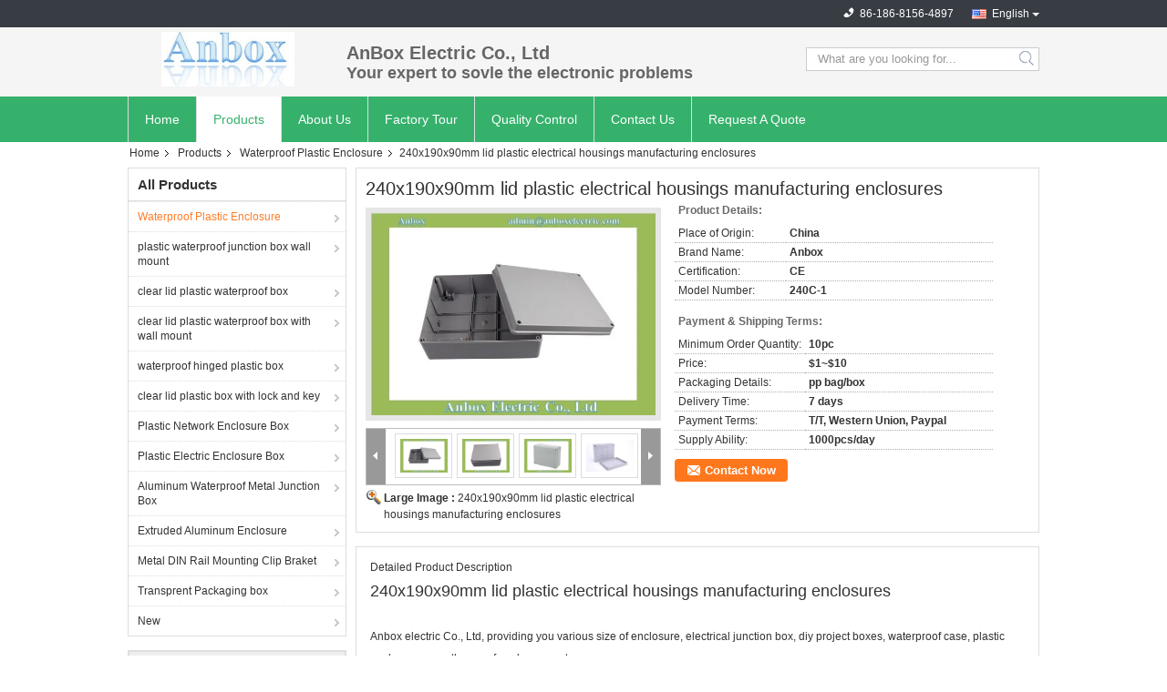

--- FILE ---
content_type: text/html
request_url: https://www.anboxelectric.com/sale-8247815-240x190x90mm-lid-plastic-electrical-housings-manufacturing-enclosures.html
body_size: 18538
content:

<!DOCTYPE html>
<html lang="en">
<head>
	<meta charset="utf-8">
	<meta http-equiv="X-UA-Compatible" content="IE=edge">
	<meta name="viewport" content="width=device-width, initial-scale=1">
    <title>240x190x90mm lid plastic electrical housings manufacturing enclosures</title>
    <meta name="keywords" content="Waterproof Plastic Enclosure, 240x190x90mm lid plastic electrical housings manufacturing enclosures, Quality Waterproof Plastic Enclosure, Waterproof Plastic Enclosure supplier" />
    <meta name="description" content="Quality Waterproof Plastic Enclosure manufacturers & exporter - buy 240x190x90mm lid plastic electrical housings manufacturing enclosures from China manufacturer." />
    <link type="text/css" rel="stylesheet"
          href="/images/global.css" media="all">
    <link type="text/css" rel="stylesheet"
          href="/photo/anboxelectric/sitetpl/style/common.css" media="all">
    <script type="text/javascript" src="/js/jquery.js"></script>
    <script type="text/javascript" src="/js/common.js"></script>
<meta property="og:title" content="240x190x90mm lid plastic electrical housings manufacturing enclosures" />
<meta property="og:description" content="Quality Waterproof Plastic Enclosure manufacturers & exporter - buy 240x190x90mm lid plastic electrical housings manufacturing enclosures from China manufacturer." />
<meta property="og:type" content="product" />
<meta property="og:availability" content="instock" />
<meta property="og:site_name" content="AnBox Electric Co., Ltd" />
<meta property="og:url" content="https://www.anboxelectric.com/quality-8247815-240x190x90mm-lid-plastic-electrical-housings-manufacturing-enclosures" />
<meta property="og:image" content="https://www.anboxelectric.com/photo/ps12662906-240x190x90mm_lid_plastic_electrical_housings_manufacturing_enclosures.jpg" />
<link rel="canonical" href="https://www.anboxelectric.com/quality-8247815-240x190x90mm-lid-plastic-electrical-housings-manufacturing-enclosures" />
<link rel="alternate" href="https://m.anboxelectric.com/quality-8247815-240x190x90mm-lid-plastic-electrical-housings-manufacturing-enclosures" media="only screen and (max-width: 640px)" />
<style type="text/css">
/*<![CDATA[*/
.consent__cookie {position: fixed;top: 0;left: 0;width: 100%;height: 0%;z-index: 100000;}.consent__cookie_bg {position: fixed;top: 0;left: 0;width: 100%;height: 100%;background: #000;opacity: .6;display: none }.consent__cookie_rel {position: fixed;bottom:0;left: 0;width: 100%;background: #fff;display: -webkit-box;display: -ms-flexbox;display: flex;flex-wrap: wrap;padding: 24px 80px;-webkit-box-sizing: border-box;box-sizing: border-box;-webkit-box-pack: justify;-ms-flex-pack: justify;justify-content: space-between;-webkit-transition: all ease-in-out .3s;transition: all ease-in-out .3s }.consent__close {position: absolute;top: 20px;right: 20px;cursor: pointer }.consent__close svg {fill: #777 }.consent__close:hover svg {fill: #000 }.consent__cookie_box {flex: 1;word-break: break-word;}.consent__warm {color: #777;font-size: 16px;margin-bottom: 12px;line-height: 19px }.consent__title {color: #333;font-size: 20px;font-weight: 600;margin-bottom: 12px;line-height: 23px }.consent__itxt {color: #333;font-size: 14px;margin-bottom: 12px;display: -webkit-box;display: -ms-flexbox;display: flex;-webkit-box-align: center;-ms-flex-align: center;align-items: center }.consent__itxt i {display: -webkit-inline-box;display: -ms-inline-flexbox;display: inline-flex;width: 28px;height: 28px;border-radius: 50%;background: #e0f9e9;margin-right: 8px;-webkit-box-align: center;-ms-flex-align: center;align-items: center;-webkit-box-pack: center;-ms-flex-pack: center;justify-content: center }.consent__itxt svg {fill: #3ca860 }.consent__txt {color: #a6a6a6;font-size: 14px;margin-bottom: 8px;line-height: 17px }.consent__btns {display: -webkit-box;display: -ms-flexbox;display: flex;-webkit-box-orient: vertical;-webkit-box-direction: normal;-ms-flex-direction: column;flex-direction: column;-webkit-box-pack: center;-ms-flex-pack: center;justify-content: center;flex-shrink: 0;}.consent__btn {width: 280px;height: 40px;line-height: 40px;text-align: center;background: #3ca860;color: #fff;border-radius: 4px;margin: 8px 0;-webkit-box-sizing: border-box;box-sizing: border-box;cursor: pointer }.consent__btn:hover {background: #00823b }.consent__btn.empty {color: #3ca860;border: 1px solid #3ca860;background: #fff }.consent__btn.empty:hover {background: #3ca860;color: #fff }.open .consent__cookie_bg {display: block }.open .consent__cookie_rel {bottom: 0 }@media (max-width: 760px) {.consent__btns {width: 100%;align-items: center;}.consent__cookie_rel {padding: 20px 24px }}.consent__cookie.open {display: block;}.consent__cookie {display: none;}
/*]]>*/
</style>
<script type="text/javascript">
/*<![CDATA[*/
window.isvideotpl = 0;window.detailurl = '';
var isShowGuide=0;showGuideColor=0;var company_type = 4;var webim_domain = '';

var colorUrl = '';
var aisearch = 0;
var selfUrl = '';
window.playerReportUrl='/vod/view_count/report';
var query_string = ["Products","Detail"];
var g_tp = '';
var customtplcolor = 99304;
window.predomainsub = "";
/*]]>*/
</script>
</head>
<body>
<div class="cont_main_whole">
               <style>
.f_header_mainall_son2 .select_language dt div:hover,
.f_header_mainall_son2 .select_language dt a:hover
{
        color: #ff7519;
    text-decoration: underline;
    }
    .f_header_mainall_son2 .select_language dt div{
        color: #333;
    }
</style>
<div class="f_header_mainall_son2">
	<div class="fh_phone">
		<div class="fh_phone_inner">
			<!--            <a href="#" class="f_cur"><span class="fh_guoqi"></span>English<span class="fh_jiantou"></span></a>-->
            				<div class="f_cur select_language_wrap" id="selectlang">
                    					<a id="tranimg"
					   href="javascript:;"
					   class="ope english">English						<span class="fh_jiantou"></span>
					</a>
					<dl id="p_l" class="select_language" style="display: none">
                        							<dt class="english">
                                                                                    <div class="language-select__link" style="cursor: pointer;" onclick="window.location.href='https://www.anboxelectric.com/quality-8247815-240x190x90mm-lid-plastic-electrical-housings-manufacturing-enclosures'">English</div>
                        							</dt>
                        							<dt class="french">
                                                                                    <div class="language-select__link" style="cursor: pointer;" onclick="window.location.href='https://french.anboxelectric.com/quality-8247815-240x190x90mm-lid-plastic-electrical-housings-manufacturing-enclosures'">French</div>
                        							</dt>
                        					</dl>
				</div>
            			<p class="phone" style="display:none;">
				<span class="phone_icon"></span>
				<span id="hourZone"></span>
			</p>

			<div class="clearfix"></div>
		</div>
	</div>
	<div class="f_header_mainall_son2_inner">
		<div class="fh_logo">
            <a title="" href="//www.anboxelectric.com"><img onerror="$(this).parent().hide();" src="/logo.gif" alt="" /></a>		</div>
		<div class="fh_logotxt">
            			<span class="fh_logotxt_s"><p><span style="font-size:20px"><strong><span style="font-family:arial,helvetica,sans-serif">AnBox Electric Co., Ltd</span></strong></span></p>

<p><span style="font-size:18px"><span style="font-family:arial,helvetica,sans-serif">Your expert to sovle the electronic problems</span></span></p></span>
		</div>
		<div class="fh_search">
			<div class="fh_search_input">
				<form action="" method="POST" onsubmit="return jsWidgetSearch(this,'');">
					<input type="text" name="keyword" placeholder="What are you looking for..."
						   value="">
                                                      <button type="submit" name="submit">
                    <i style="display:block;width:0;height:0;overflow:hidden">search</i>
                    </button>
                         
				
				</form>
				<div class="clearfix"></div>
			</div>
		</div>
		<div class="clearfix"></div>
	</div>
</div>
	<script>
        show_f_header_main_dealZoneHour = true;
	</script>

<script>
    if (window.addEventListener) {
        window.addEventListener("load", function () {
            $(".select_language_wrap").mouseover(function () {
                $(this).children(".select_language").show();
            })
            $(".select_language_wrap").mouseout(function () {
                $(this).children(".select_language").hide();
            })
            if ((typeof(show_f_header_main_dealZoneHour) != "undefined") && show_f_header_main_dealZoneHour) {
                f_header_main_dealZoneHour(
                    "00",
                    "8",
                    "00",
                    "23",
                    "86-186-8156-4897",
                    "");
            }
        }, false);
    }
    else {
        window.attachEvent("onload", function () {
            $(".select_language_wrap").mouseover(function () {
                $(this).children(".select_language").show();
            })
            $(".select_language_wrap").mouseout(function () {
                $(this).children(".select_language").hide();
            })
            if ((typeof(show_f_header_main_dealZoneHour) != "undefined") && show_f_header_main_dealZoneHour) {
                f_header_main_dealZoneHour(
                    "00",
                    "8",
                    "00",
                    "23",
                    "86-186-8156-4897",
                    "");
            }
        });
    }
</script>             <div class="f_header_nav_son2">
    <dl class="header_nav_tabs">
        <dt class='first_dt '>
            <a title="" href="/">Home</a>        </dt>
        <dt             class="active">
            <a title="" href="/products.html">Products</a>        </dt>
                <dt >
            <a title="" href="/aboutus.html">About Us</a>        </dt>
        <dt >
            <a title="" href="/factory.html">Factory Tour</a>        </dt>
                <dt >
            <a title="" href="/quality.html">Quality Control</a>        </dt>
                        <dt >
            <a title="" href="/contactus.html">Contact Us</a>        </dt>
        <dt class="last_dt ">
        <form id="f_header_nav_form" method="post" >
            <input type="hidden" name="pid" value="8247815"/>
            <a rel="nofollow">
                    <span
                        onclick="document.getElementById('f_header_nav_form').action='/contactnow.html';document.getElementById('f_header_nav_form').submit();">
                        Request A Quote                    </span>
            </a>
        </form>
        </dt>
        <dt>
                    </dt>
    </dl>
</div>            </div>
<div class="cont_main_box cont_main_box5">
    <div class="cont_main_box_inner">
        <div class="f_header_breadcrumb">
    <a title="" href="/">Home</a>    <a title="" href="/products.html">Products</a><a title="" href="/supplier-123319-waterproof-plastic-enclosure">Waterproof Plastic Enclosure</a><h2 class="index-bread" >240x190x90mm lid plastic electrical housings manufacturing enclosures</h2></div>
         <div class="cont_main_n">
            <div class="cont_main_n_inner">
                
<div class="n_menu_list">
    <div class="main_title"><span class="main_con">All Products</span></div>
            <div class="item active">
            <strong>
                
                <a title="China Waterproof Plastic Enclosure  on sales" href="/supplier-123319-waterproof-plastic-enclosure">Waterproof Plastic Enclosure</a>
                                                    <span class="num">(139)</span>
                            </strong>
                                </div>
            <div class="item ">
            <strong>
                
                <a title="China plastic waterproof junction box wall mount  on sales" href="/supplier-123320-plastic-waterproof-junction-box-wall-mount">plastic waterproof junction box wall mount</a>
                                                    <span class="num">(31)</span>
                            </strong>
                                </div>
            <div class="item ">
            <strong>
                
                <a title="China clear lid plastic waterproof box  on sales" href="/supplier-123321-clear-lid-plastic-waterproof-box">clear lid plastic waterproof box</a>
                                                    <span class="num">(69)</span>
                            </strong>
                                </div>
            <div class="item ">
            <strong>
                
                <a title="China clear lid plastic waterproof box with wall mount  on sales" href="/supplier-123322-clear-lid-plastic-waterproof-box-with-wall-mount">clear lid plastic waterproof box with wall mount</a>
                                                    <span class="num">(15)</span>
                            </strong>
                                </div>
            <div class="item ">
            <strong>
                
                <a title="China waterproof hinged plastic box  on sales" href="/supplier-123323-waterproof-hinged-plastic-box">waterproof hinged plastic box</a>
                                                    <span class="num">(45)</span>
                            </strong>
                                </div>
            <div class="item ">
            <strong>
                
                <a title="China clear lid plastic box with lock and key  on sales" href="/supplier-123324-clear-lid-plastic-box-with-lock-and-key">clear lid plastic box with lock and key</a>
                                                    <span class="num">(7)</span>
                            </strong>
                                </div>
            <div class="item ">
            <strong>
                
                <a title="China Plastic Network Enclosure Box  on sales" href="/supplier-123325-plastic-network-enclosure-box">Plastic Network Enclosure Box</a>
                                                    <span class="num">(32)</span>
                            </strong>
                                </div>
            <div class="item ">
            <strong>
                
                <a title="China Plastic Electric Enclosure Box  on sales" href="/supplier-123327-plastic-electric-enclosure-box">Plastic Electric Enclosure Box</a>
                                                    <span class="num">(14)</span>
                            </strong>
                                </div>
            <div class="item ">
            <strong>
                
                <a title="China Aluminum Waterproof Metal Junction Box  on sales" href="/supplier-123328-aluminum-waterproof-metal-junction-box">Aluminum Waterproof Metal Junction Box</a>
                                                    <span class="num">(99)</span>
                            </strong>
                                </div>
            <div class="item ">
            <strong>
                
                <a title="China Extruded Aluminum Enclosure  on sales" href="/supplier-123329-extruded-aluminum-enclosure">Extruded Aluminum Enclosure</a>
                                                    <span class="num">(30)</span>
                            </strong>
                                </div>
            <div class="item ">
            <strong>
                
                <a title="China Metal DIN Rail Mounting Clip Braket  on sales" href="/supplier-123330-metal-din-rail-mounting-clip-braket">Metal DIN Rail Mounting Clip Braket</a>
                                                    <span class="num">(18)</span>
                            </strong>
                                </div>
            <div class="item ">
            <strong>
                
                <a title="China Transprent Packaging box  on sales" href="/supplier-123331-transprent-packaging-box">Transprent Packaging box</a>
                                                    <span class="num">(4)</span>
                            </strong>
                                </div>
            <div class="item ">
            <strong>
                
                <a title="China New  on sales" href="/supplier-4760477-new">New</a>
                                                    <span class="num">(0)</span>
                            </strong>
                                </div>
    </div>

                

                                                <div class="n_contact_box">
	<dl class="l_msy">
		<dd>I'm Online Chat Now</dd>
		<dt>
                        				<div class="two"><a href="skype:anboxelectric@hotmail.com?call"></a></div>                        				<div class="four"><a href="mailto:annie@anboxelectric.com"></a></div>                        		</dt>
	</dl>
	<div class="btn-wrap">
		<form
				onSubmit="return changeAction(this,'/contactnow.html');"
				method="POST" target="_blank">
			<input type="hidden" name="pid" value="0"/>
			<input type="submit" name="submit" value="Contact Now" class="btn submit_btn" style="background:#ff771c url(/images/css-sprite.png) -255px -213px;color:#fff;border-radius:2px;padding:2px 18px 2px 40px;width:auto;height:2em;">
		</form>
	</div>
</div>
<script>
    function n_contact_box_ready() {
        if (typeof(changeAction) == "undefined") {
            changeAction = function (formname, url) {
                formname.action = url;
            }
        }
    }
    if(window.addEventListener){
        window.addEventListener("load",n_contact_box_ready,false);
    }
    else{
        window.attachEvent("onload",n_contact_box_ready);
    }
</script>

            </div>
        </div>
        <div class="cont_main_no">
            <div class="cont_main_no_inner">
                <script>
	var Speed_1 = 10;
	var Space_1 = 20;
	var PageWidth_1 = 69 * 4;
	var interval_1 = 5000;
	var fill_1 = 0;
	var MoveLock_1 = false;
	var MoveTimeObj_1;
	var MoveWay_1 = "right";
	var Comp_1 = 0;
	var AutoPlayObj_1 = null;
	function GetObj(objName) {
		if (document.getElementById) {
			return eval('document.getElementById("' + objName + '")')
		} else {
			return eval("document.all." + objName)
		}
	}
	function AutoPlay_1() {
		clearInterval(AutoPlayObj_1);
		AutoPlayObj_1 = setInterval("ISL_GoDown_1();ISL_StopDown_1();", interval_1)
	}
	function ISL_GoUp_1(count) {
		if (MoveLock_1) {
			return
		}
		clearInterval(AutoPlayObj_1);
		MoveLock_1 = true;
		MoveWay_1 = "left";
		if (count > 3) {
			MoveTimeObj_1 = setInterval("ISL_ScrUp_1();", Speed_1)
		}
	}
	function ISL_StopUp_1() {
		if (MoveWay_1 == "right") {
			return
		}
		clearInterval(MoveTimeObj_1);
		if ((GetObj("ISL_Cont_1").scrollLeft - fill_1) % PageWidth_1 != 0) {
			Comp_1 = fill_1 - (GetObj("ISL_Cont_1").scrollLeft % PageWidth_1);
			CompScr_1()
		} else {
			MoveLock_1 = false
		}
		AutoPlay_1()
	}
	function ISL_ScrUp_1() {
		if (GetObj("ISL_Cont_1").scrollLeft <= 0) {
			return false;
		}
		GetObj("ISL_Cont_1").scrollLeft -= Space_1
	}
	function ISL_GoDown_1(count) {
		if (MoveLock_1) {
			return
		}
		clearInterval(AutoPlayObj_1);
		MoveLock_1 = true;
		MoveWay_1 = "right";
		if (count > 3) {
			ISL_ScrDown_1();
			MoveTimeObj_1 = setInterval("ISL_ScrDown_1()", Speed_1)
		}
	}
	function ISL_StopDown_1() {
		if (MoveWay_1 == "left") {
			return
		}
		clearInterval(MoveTimeObj_1);
		if (GetObj("ISL_Cont_1").scrollLeft % PageWidth_1 - (fill_1 >= 0 ? fill_1 : fill_1 + 1) != 0) {
			Comp_1 = PageWidth_1 - GetObj("ISL_Cont_1").scrollLeft % PageWidth_1 + fill_1;
			CompScr_1()
		} else {
			MoveLock_1 = false
		}
		AutoPlay_1()
	}
	function ISL_ScrDown_1() {
		if (GetObj("ISL_Cont_1").scrollLeft >= GetObj("List1_1").scrollWidth) {
			GetObj("ISL_Cont_1").scrollLeft = GetObj("ISL_Cont_1").scrollLeft - GetObj("List1_1").offsetWidth
		}
		GetObj("ISL_Cont_1").scrollLeft += Space_1
	}
	function CompScr_1() {
		if (Comp_1 == 0) {
			MoveLock_1 = false;
			return
		}
		var num, TempSpeed = Speed_1, TempSpace = Space_1;
		if (Math.abs(Comp_1) < PageWidth_1 / 2) {
			TempSpace = Math.round(Math.abs(Comp_1 / Space_1));
			if (TempSpace < 1) {
				TempSpace = 1
			}
		}
		if (Comp_1 < 0) {
			if (Comp_1 < -TempSpace) {
				Comp_1 += TempSpace;
				num = TempSpace
			} else {
				num = -Comp_1;
				Comp_1 = 0
			}
			GetObj("ISL_Cont_1").scrollLeft -= num;
			setTimeout("CompScr_1()", TempSpeed)
		} else {
			if (Comp_1 > TempSpace) {
				Comp_1 -= TempSpace;
				num = TempSpace
			} else {
				num = Comp_1;
				Comp_1 = 0
			}
			GetObj("ISL_Cont_1").scrollLeft += num;
			setTimeout("CompScr_1()", TempSpeed)
		}
	}
	function picrun_ini() {
		GetObj("List2_1").innerHTML = GetObj("List1_1").innerHTML;
		GetObj("ISL_Cont_1").scrollLeft = fill_1 >= 0 ? fill_1 : GetObj("List1_1").scrollWidth - Math.abs(fill_1);
		GetObj("ISL_Cont_1").onmouseover = function () {
			clearInterval(AutoPlayObj_1)
		};
		GetObj("ISL_Cont_1").onmouseout = function () {
			AutoPlay_1()
		};
		AutoPlay_1()
	}
    var tb_pathToImage="/images/loadingAnimation.gif";
	var zy_product_info = "{\"showproduct\":1,\"pid\":\"8247815\",\"name\":\"240x190x90mm lid plastic electrical housings manufacturing enclosures\",\"source_url\":\"\\/sale-8247815-240x190x90mm-lid-plastic-electrical-housings-manufacturing-enclosures.html\",\"picurl\":\"\\/photo\\/pd12662906-240x190x90mm_lid_plastic_electrical_housings_manufacturing_enclosures.jpg\",\"propertyDetail\":[[\"Place of Origin\",\"China\"],[\"Brand Name\",\"Anbox\"],[\"Certification\",\"CE\"],[\"Model Number\",\"240C-1\"]],\"company_name\":null,\"picurl_c\":\"\\/photo\\/pc12662906-240x190x90mm_lid_plastic_electrical_housings_manufacturing_enclosures.jpg\",\"price\":\"$1~$10\",\"username\":\"anboxelectric\",\"viewTime\":\"Last Login : 0 hours 23 minutes ago\",\"subject\":\"What is the CIF price on your 240x190x90mm lid plastic electrical housings manufacturing enclosures\",\"countrycode\":\"SA\"}";
	var zy_product_info = zy_product_info.replace(/"/g, "\\\"");
	var zy_product_info = zy_product_info.replace(/'/g, "\\\'");
    $(document).ready(function(){tb_init("a.thickbox, area.thickbox, input.thickbox");imgLoader=new Image();imgLoader.src=tb_pathToImage});function tb_init(domChunk){$(domChunk).click(function(){var t=this.title||this.name||null;var a=this.href||this.alt;var g=this.rel||false;var pid=$(this).attr("pid")||null;tb_show(t,a,g,pid);this.blur();return false})}function tb_show(caption,url,imageGroup,pid){try{if(typeof document.body.style.maxHeight==="undefined"){$("body","html").css({height:"100%",width:"100%"});$("html").css("overflow","hidden");if(document.getElementById("TB_HideSelect")===null){$("body").append("<iframe id='TB_HideSelect'></iframe><div id='TB_overlay'></div><div id='TB_window'></div>");$("#TB_overlay").click(tb_remove)}}else{if(document.getElementById("TB_overlay")===null){$("body").append("<div id='TB_overlay'></div><div id='TB_window'></div>");$("#TB_overlay").click(tb_remove)}}if(tb_detectMacXFF()){$("#TB_overlay").addClass("TB_overlayMacFFBGHack")}else{$("#TB_overlay").addClass("TB_overlayBG")}if(caption===null){caption=""}$("body").append("<div id='TB_load'><img src='"+imgLoader.src+"' /></div>");$("#TB_load").show();var baseURL;if(url.indexOf("?")!==-1){baseURL=url.substr(0,url.indexOf("?"))}else{baseURL=url}var urlString=/\.jpg$|\.jpeg$|\.png$|\.gif$|\.bmp$/;var urlType=baseURL.toLowerCase().match(urlString);if(pid!=null){$("#TB_window").append("<div id='TB_button' style='padding-top: 10px;text-align:center'>" +
		"<a href=\"/contactnow.html\" onclick= 'setinquiryCookie(\""+zy_product_info+"\");' class='btn contact_btn' style='display: inline-block;background:#ff771c url(/images/css-sprite.png) -260px -214px;color:#fff;padding:0 13px 0 33px;width:auto;height:25px;line-height:26px;border:0;font-size:13px;border-radius:4px;font-weight:bold;text-decoration:none;'>Contact Now</a>" +
		"&nbsp;&nbsp;  <input class='close_thickbox' type='button' value='' onclick='javascript:tb_remove();'></div>")}if(urlType==".jpg"||urlType==".jpeg"||urlType==".png"||urlType==".gif"||urlType==".bmp"){TB_PrevCaption="";TB_PrevURL="";TB_PrevHTML="";TB_NextCaption="";TB_NextURL="";TB_NextHTML="";TB_imageCount="";TB_FoundURL=false;TB_OpenNewHTML="";if(imageGroup){TB_TempArray=$("a[@rel="+imageGroup+"]").get();for(TB_Counter=0;((TB_Counter<TB_TempArray.length)&&(TB_NextHTML===""));TB_Counter++){var urlTypeTemp=TB_TempArray[TB_Counter].href.toLowerCase().match(urlString);if(!(TB_TempArray[TB_Counter].href==url)){if(TB_FoundURL){TB_NextCaption=TB_TempArray[TB_Counter].title;TB_NextURL=TB_TempArray[TB_Counter].href;TB_NextHTML="<span id='TB_next'>&nbsp;&nbsp;<a href='#'>Next &gt;</a></span>"}else{TB_PrevCaption=TB_TempArray[TB_Counter].title;TB_PrevURL=TB_TempArray[TB_Counter].href;TB_PrevHTML="<span id='TB_prev'>&nbsp;&nbsp;<a href='#'>&lt; Prev</a></span>"}}else{TB_FoundURL=true;TB_imageCount="Image "+(TB_Counter+1)+" of "+(TB_TempArray.length)}}}TB_OpenNewHTML="<span style='font-size: 11pt'>&nbsp;&nbsp;<a href='"+url+"' target='_blank' style='color:#003366'>View original</a></span>";imgPreloader=new Image();imgPreloader.onload=function(){imgPreloader.onload=null;var pagesize=tb_getPageSize();var x=pagesize[0]-150;var y=pagesize[1]-150;var imageWidth=imgPreloader.width;var imageHeight=imgPreloader.height;if(imageWidth>x){imageHeight=imageHeight*(x/imageWidth);imageWidth=x;if(imageHeight>y){imageWidth=imageWidth*(y/imageHeight);imageHeight=y}}else{if(imageHeight>y){imageWidth=imageWidth*(y/imageHeight);imageHeight=y;if(imageWidth>x){imageHeight=imageHeight*(x/imageWidth);imageWidth=x}}}TB_WIDTH=imageWidth+30;TB_HEIGHT=imageHeight+60;$("#TB_window").append("<a href='' id='TB_ImageOff' title='Close'><img id='TB_Image' src='"+url+"' width='"+imageWidth+"' height='"+imageHeight+"' alt='"+caption+"'/></a>"+"<div id='TB_caption'>"+caption+"<div id='TB_secondLine'>"+TB_imageCount+TB_PrevHTML+TB_NextHTML+TB_OpenNewHTML+"</div></div><div id='TB_closeWindow'><a href='#' id='TB_closeWindowButton' title='Close'>close</a> or Esc Key</div>");$("#TB_closeWindowButton").click(tb_remove);if(!(TB_PrevHTML==="")){function goPrev(){if($(document).unbind("click",goPrev)){$(document).unbind("click",goPrev)}$("#TB_window").remove();$("body").append("<div id='TB_window'></div>");tb_show(TB_PrevCaption,TB_PrevURL,imageGroup);return false}$("#TB_prev").click(goPrev)}if(!(TB_NextHTML==="")){function goNext(){$("#TB_window").remove();$("body").append("<div id='TB_window'></div>");tb_show(TB_NextCaption,TB_NextURL,imageGroup);return false}$("#TB_next").click(goNext)}document.onkeydown=function(e){if(e==null){keycode=event.keyCode}else{keycode=e.which}if(keycode==27){tb_remove()}else{if(keycode==190){if(!(TB_NextHTML=="")){document.onkeydown="";goNext()}}else{if(keycode==188){if(!(TB_PrevHTML=="")){document.onkeydown="";goPrev()}}}}};tb_position();$("#TB_load").remove();$("#TB_ImageOff").click(tb_remove);$("#TB_window").css({display:"block"})};imgPreloader.src=url}else{var queryString=url.replace(/^[^\?]+\??/,"");var params=tb_parseQuery(queryString);TB_WIDTH=(params["width"]*1)+30||630;TB_HEIGHT=(params["height"]*1)+40||440;ajaxContentW=TB_WIDTH-30;ajaxContentH=TB_HEIGHT-45;if(url.indexOf("TB_iframe")!=-1){urlNoQuery=url.split("TB_");
        $("#TB_iframeContent").remove();if(params["modal"]!="true"){$("#TB_window").append("<div id='TB_title'><div id='TB_ajaxWindowTitle'>"+caption+"</div><div id='TB_closeAjaxWindow'><a href='#' id='TB_closeWindowButton' title='Close'>close</a> or Esc Key</div></div><iframe frameborder='0' hspace='0' src='"+urlNoQuery[0]+"' id='TB_iframeContent' name='TB_iframeContent"+Math.round(Math.random()*1000)+"' onload='tb_showIframe()' style='width:"+(ajaxContentW+29)+"px;height:"+(ajaxContentH+17)+"px;' > </iframe>")}else{$("#TB_overlay").unbind();$("#TB_window").append("<iframe frameborder='0' hspace='0' src='"+urlNoQuery[0]+"' id='TB_iframeContent' name='TB_iframeContent"+Math.round(Math.random()*1000)+"' onload='tb_showIframe()' style='width:"+(ajaxContentW+29)+"px;height:"+(ajaxContentH+17)+"px;'> </iframe>")}}else{if($("#TB_window").css("display")!="block"){if(params["modal"]!="true"){$("#TB_window").append("<div id='TB_title'><div id='TB_ajaxWindowTitle'>"+caption+"</div><div id='TB_closeAjaxWindow'><a href='#' id='TB_closeWindowButton'>close</a> or Esc Key</div></div><div id='TB_ajaxContent' style='width:"+ajaxContentW+"px;height:"+ajaxContentH+"px'></div>")}else{$("#TB_overlay").unbind();$("#TB_window").append("<div id='TB_ajaxContent' class='TB_modal' style='width:"+ajaxContentW+"px;height:"+ajaxContentH+"px;'></div>")}}else{$("#TB_ajaxContent")[0].style.width=ajaxContentW+"px";$("#TB_ajaxContent")[0].style.height=ajaxContentH+"px";$("#TB_ajaxContent")[0].scrollTop=0;$("#TB_ajaxWindowTitle").html(caption)}}$("#TB_closeWindowButton").click(tb_remove);if(url.indexOf("TB_inline")!=-1){$("#TB_ajaxContent").append($("#"+params["inlineId"]).children());$("#TB_window").unload(function(){$("#"+params["inlineId"]).append($("#TB_ajaxContent").children())});tb_position();$("#TB_load").remove();$("#TB_window").css({display:"block"})}else{if(url.indexOf("TB_iframe")!=-1){tb_position()}else{$("#TB_ajaxContent").load(url+="&random="+(new Date().getTime()),function(){tb_position();$("#TB_load").remove();tb_init("#TB_ajaxContent a.thickbox");$("#TB_window").css({display:"block"})})}}}if(!params["modal"]){document.onkeyup=function(e){if(e==null){keycode=event.keyCode}else{keycode=e.which}if(keycode==27){tb_remove()}}}}catch(e){}}function tb_showIframe(){$("#TB_load").remove();$("#TB_window").css({display:"block"})}function tb_remove(){$("#TB_imageOff").unbind("click");$("#TB_closeWindowButton").unbind("click");$("#TB_window").fadeOut("fast",function(){$("#TB_window,#TB_overlay,#TB_HideSelect").trigger("unload").unbind().remove()});$("#TB_load").remove();if(typeof document.body.style.maxHeight=="undefined"){$("body","html").css({height:"auto",width:"auto"});$("html").css("overflow","")}document.onkeydown="";document.onkeyup="";return false}function tb_position(){$("#TB_window").css({marginLeft:"-"+parseInt((TB_WIDTH/2),10)+"px",width:TB_WIDTH+"px"});$("#TB_window").css({marginTop:"-"+parseInt((TB_HEIGHT/2),10)+"px"})}function tb_parseQuery(query){var Params={};if(!query){return Params}var Pairs=query.split(/[;&]/);for(var i=0;i<Pairs.length;i++){var KeyVal=Pairs[i].split("=");if(!KeyVal||KeyVal.length!=2){continue}var key=unescape(KeyVal[0]);var val=unescape(KeyVal[1]);val=val.replace(/\+/g," ");Params[key]=val}return Params}function tb_getPageSize(){var de=document.documentElement;var w=window.innerWidth||self.innerWidth||(de&&de.clientWidth)||document.body.clientWidth;var h=window.innerHeight||self.innerHeight||(de&&de.clientHeight)||document.body.clientHeight;arrayPageSize=[w,h];return arrayPageSize}function tb_detectMacXFF(){var userAgent=navigator.userAgent.toLowerCase();if(userAgent.indexOf("mac")!=-1&&userAgent.indexOf("firefox")!=-1){return true}};
</script>
<script>
		var data =["\/photo\/pc12662906-240x190x90mm_lid_plastic_electrical_housings_manufacturing_enclosures.jpg","\/photo\/pc12662907-240x190x90mm_lid_plastic_electrical_housings_manufacturing_enclosures.jpg","\/photo\/pc12662910-240x190x90mm_lid_plastic_electrical_housings_manufacturing_enclosures.jpg","\/photo\/pc23024236-240x190x90mm_lid_plastic_electrical_housings_manufacturing_enclosures.jpg","\/photo\/pc23024238-240x190x90mm_lid_plastic_electrical_housings_manufacturing_enclosures.jpg","\/photo\/pc23024237-240x190x90mm_lid_plastic_electrical_housings_manufacturing_enclosures.jpg"];
	var datas =["\/photo\/pl12662906-240x190x90mm_lid_plastic_electrical_housings_manufacturing_enclosures.jpg","\/photo\/pl12662907-240x190x90mm_lid_plastic_electrical_housings_manufacturing_enclosures.jpg","\/photo\/pl12662910-240x190x90mm_lid_plastic_electrical_housings_manufacturing_enclosures.jpg","\/photo\/pl23024236-240x190x90mm_lid_plastic_electrical_housings_manufacturing_enclosures.jpg","\/photo\/pl23024238-240x190x90mm_lid_plastic_electrical_housings_manufacturing_enclosures.jpg","\/photo\/pl23024237-240x190x90mm_lid_plastic_electrical_housings_manufacturing_enclosures.jpg"];
	function change_img(count) {

        document.getElementById("productImg").src = data[count % data.length];
		document.getElementById("large").href = datas[count % datas.length];
		document.getElementById("largeimg").href = datas[count % datas.length];
	}
</script>


<div class="no_product_detailmain" id="anchor_product_picture">
        <div class="top_tip">
        <h1>240x190x90mm lid plastic electrical housings manufacturing enclosures</h1>
    </div>
    <div class="product_detail_box">
        <table cellpadding="0" cellspacing="0" width="100%">
            <tbody>
            <tr>
                <td class="product_wrap_flash">
                    <dl class="le r_flash">
                        <dt>

							<a id="largeimg" class="thickbox" pid="8247815" title="China 240x190x90mm lid plastic electrical housings manufacturing enclosures supplier" href="/photo/pl12662906-240x190x90mm_lid_plastic_electrical_housings_manufacturing_enclosures.jpg"><div style='max-width:312px; max-height:222px;'><img id="productImg" src="/photo/pc12662906-240x190x90mm_lid_plastic_electrical_housings_manufacturing_enclosures.jpg" alt="China 240x190x90mm lid plastic electrical housings manufacturing enclosures supplier" /></div></a>                        </dt>
                        <dd>
                            <div class="blk_18">
								                                <div class="pro">
									<div class="leb fleft" onmousedown="ISL_GoUp_1(6)" onmouseup="ISL_StopUp_1()" onmouseout="ISL_StopUp_1()" style="cursor:pointer;">
										<a rel="nofollow" href="javascript:void(0)"></a>
									</div>
									<div class="pcont" id="ISL_Cont_1">
                                        <div class="ScrCont">
                                            <div id="List1_1">
                                                <table cellspacing="5" class="fleft">
                                                    <tbody>
                                                    <tr>

																													<td>
																<a rel="nofollow" title="240x190x90mm lid plastic electrical housings manufacturing enclosures supplier"><img onclick="change_img(0)" src="/photo/pm12662906-240x190x90mm_lid_plastic_electrical_housings_manufacturing_enclosures.jpg" alt="240x190x90mm lid plastic electrical housings manufacturing enclosures supplier" /></a>															</td>
																													<td>
																<a rel="nofollow" title="240x190x90mm lid plastic electrical housings manufacturing enclosures supplier"><img onclick="change_img(1)" src="/photo/pm12662907-240x190x90mm_lid_plastic_electrical_housings_manufacturing_enclosures.jpg" alt="240x190x90mm lid plastic electrical housings manufacturing enclosures supplier" /></a>															</td>
																													<td>
																<a rel="nofollow" title="240x190x90mm lid plastic electrical housings manufacturing enclosures supplier"><img onclick="change_img(2)" src="/photo/pm12662910-240x190x90mm_lid_plastic_electrical_housings_manufacturing_enclosures.jpg" alt="240x190x90mm lid plastic electrical housings manufacturing enclosures supplier" /></a>															</td>
																													<td>
																<a rel="nofollow" title="240x190x90mm lid plastic electrical housings manufacturing enclosures supplier"><img onclick="change_img(3)" src="/photo/pm23024236-240x190x90mm_lid_plastic_electrical_housings_manufacturing_enclosures.jpg" alt="240x190x90mm lid plastic electrical housings manufacturing enclosures supplier" /></a>															</td>
																													<td>
																<a rel="nofollow" title="240x190x90mm lid plastic electrical housings manufacturing enclosures supplier"><img onclick="change_img(4)" src="/photo/pm23024238-240x190x90mm_lid_plastic_electrical_housings_manufacturing_enclosures.jpg" alt="240x190x90mm lid plastic electrical housings manufacturing enclosures supplier" /></a>															</td>
																													<td>
																<a rel="nofollow" title="240x190x90mm lid plastic electrical housings manufacturing enclosures supplier"><img onclick="change_img(5)" src="/photo/pm23024237-240x190x90mm_lid_plastic_electrical_housings_manufacturing_enclosures.jpg" alt="240x190x90mm lid plastic electrical housings manufacturing enclosures supplier" /></a>															</td>
														                                                    </tr>
                                                    </tbody>
                                                </table>
                                            </div>
                                            <div id="List2_1">
                                            </div>
                                        </div>
                                    </div>
									<div class="rib fright" onmousedown="ISL_GoDown_1(6)" onmouseup="ISL_StopDown_1()" onmouseout="ISL_StopDown_1()" style="cursor: pointer;">
										<a rel="nofollow" href="javascript:void(0)"></a>
									</div>
								</div>
								                            </div>
							                                                            <p class="sear">
                                <span class="fleft">Large Image :&nbsp;</span>
								<a id="large" class="thickbox" pid="8247815" title="China 240x190x90mm lid plastic electrical housings manufacturing enclosures supplier" href="/photo/pl12662906-240x190x90mm_lid_plastic_electrical_housings_manufacturing_enclosures.jpg">240x190x90mm lid plastic electrical housings manufacturing enclosures</a>                            </p>
                                							
                            <div class="clearfix"></div>
                        </dd>
                    </dl>
                </td>
                                <td>
                    <div class="ri">
						<h3>Product Details:</h3>
						                        <table class="tables data" width="100%" border="0" cellpadding="0" cellspacing="0">
                            <tbody>
							                                                                <tr>
                                <th width="35%">Place of Origin:</th>
                                <td>China</td>
                            </tr>
							                                                                <tr>
                                <th width="35%">Brand Name:</th>
                                <td>Anbox</td>
                            </tr>
							                                                                <tr>
                                <th width="35%">Certification:</th>
                                <td>CE</td>
                            </tr>
							                                                                <tr>
                                <th width="35%">Model Number:</th>
                                <td>240C-1</td>
                            </tr>
														
                            </tbody>
                        </table>
						
													<h3 class="title_s">Payment & Shipping Terms:</h3>
							<table class="tables data" width="100%" border="0" cellpadding="0" cellspacing="0">
								<tbody>
								                                    									<tr>
										<th width="35%" nowrap="nowrap">Minimum Order Quantity:</th>
										<td>10pc</td>
									</tr>
								                                    									<tr>
										<th width="35%" nowrap="nowrap">Price:</th>
										<td>$1~$10</td>
									</tr>
								                                    									<tr>
										<th width="35%" nowrap="nowrap">Packaging Details:</th>
										<td>pp bag/box</td>
									</tr>
								                                    									<tr>
										<th width="35%" nowrap="nowrap">Delivery Time:</th>
										<td>7 days</td>
									</tr>
								                                    									<tr>
										<th width="35%" nowrap="nowrap">Payment Terms:</th>
										<td>T/T, Western Union, Paypal</td>
									</tr>
								                                    									<tr>
										<th width="35%" nowrap="nowrap">Supply Ability:</th>
										<td>1000pcs/day</td>
									</tr>
																								</tbody>
							</table>
						                        <div class="clearfix"></div>
                        <div class="sub">
                        								<a href="/contactnow.html" onclick= 'setinquiryCookie("{\"showproduct\":1,\"pid\":\"8247815\",\"name\":\"240x190x90mm lid plastic electrical housings manufacturing enclosures\",\"source_url\":\"\\/sale-8247815-240x190x90mm-lid-plastic-electrical-housings-manufacturing-enclosures.html\",\"picurl\":\"\\/photo\\/pd12662906-240x190x90mm_lid_plastic_electrical_housings_manufacturing_enclosures.jpg\",\"propertyDetail\":[[\"Place of Origin\",\"China\"],[\"Brand Name\",\"Anbox\"],[\"Certification\",\"CE\"],[\"Model Number\",\"240C-1\"]],\"company_name\":null,\"picurl_c\":\"\\/photo\\/pc12662906-240x190x90mm_lid_plastic_electrical_housings_manufacturing_enclosures.jpg\",\"price\":\"$1~$10\",\"username\":\"anboxelectric\",\"viewTime\":\"Last Login : 0 hours 23 minutes ago\",\"subject\":\"What is the CIF price on your 240x190x90mm lid plastic electrical housings manufacturing enclosures\",\"countrycode\":\"SA\"}");' class="btn contact_btn" style="display: inline-block;background:#ff771c url(/images/css-sprite.png) -260px -214px;color:#fff;padding:0 13px 0 33px;width:auto;height:25px;line-height:26px;border:0;font-size:13px;border-radius:4px;font-weight:bold;text-decoration:none;">Contact Now</a>
														<!--<div style="float:left;margin: 2px;">
															</div>-->
						</div>
					</div>
                </td>
                            </tr>
            </tbody>
        </table>
    </div>
</div>
<script>
	function setinquiryCookie(attr)
	{
		var exp = new Date();
		exp.setTime( exp.getTime() + 60 * 1000 );
		document.cookie = 'inquiry_extr='+ escape(attr) + ";expires=" + exp.toGMTString();
	}
</script>                <div class="no_product_detaildesc" id="anchor_product_desc">
<div class="title"> Detailed Product Description</div>

<div class="details_wrap">
    <div class="clearfix"></div>
    <p>
		<p><span style="font-size:18px">240x190x90mm lid plastic electrical housings manufacturing enclosures</span><span style="font-size:24px"><span style="font-family:arial,helvetica,sans-serif"> </span></span></p>

<p>&nbsp;</p>

<p>Anbox electric Co., Ltd, providing you various size of enclosure,&nbsp;electrical junction box,&nbsp;diy project boxes,&nbsp;waterproof case,&nbsp;plastic enclosures,&nbsp;weatherproof enclosures, etc.</p>

<p>&nbsp;</p>

<p>&nbsp;</p>

<p><span style="font-size:22px"><span style="font-family:arial,helvetica,sans-serif"><strong>Product Description of&nbsp;</strong></span></span>240x190x90mm lid plastic electrical housings manufacturing enclosures</p>

<p>&nbsp;</p>

<table border="1" cellpadding="0" cellspacing="0" style="width:650px">
	<tbody>
		<tr>
			<td><span style="font-size:14px"><span style="font-family:arial,helvetica,sans-serif">Model Number</span></span></td>
			<td><span style="font-size:14px"><span style="font-family:arial,helvetica,sans-serif">240C-1</span></span></td>
		</tr>
		<tr>
			<td><span style="font-size:14px"><span style="font-family:arial,helvetica,sans-serif">External size</span></span></td>
			<td><span style="font-size:14px"><span style="font-family:arial,helvetica,sans-serif">240x190x90mm</span></span></td>
		</tr>
		<tr>
			<td><span style="font-size:14px"><span style="font-family:arial,helvetica,sans-serif">Material</span></span></td>
			<td><span style="font-size:14px"><span style="font-family:arial,helvetica,sans-serif">ABS, 100% raw material</span></span></td>
		</tr>
		<tr>
			<td>Protection Level</td>
			<td>IP65</td>
		</tr>
		<tr>
			<td><span style="font-size:14px"><span style="font-family:arial,helvetica,sans-serif">colour</span></span></td>
			<td><span style="font-size:14px"><span style="font-family:arial,helvetica,sans-serif">Grey, can be customzied</span></span></td>
		</tr>
		<tr>
			<td><span style="font-size:14px"><span style="font-family:arial,helvetica,sans-serif">component</span></span></td>
			<td><span style="font-size:14px"><span style="font-family:arial,helvetica,sans-serif">enclosure, gasket, screws</span></span></td>
		</tr>
		<tr>
			<td><span style="font-size:14px"><span style="font-family:arial,helvetica,sans-serif">MOQ</span></span></td>
			<td><span style="font-size:14px"><span style="font-family:arial,helvetica,sans-serif">10pcs</span></span></td>
		</tr>
		<tr>
			<td><span style="font-size:14px"><span style="font-family:arial,helvetica,sans-serif">OEM/ODM</span></span></td>
			<td><span style="font-size:14px"><span style="font-family:arial,helvetica,sans-serif">cut holes, print logo, develop new enclosure as per your design</span></span></td>
		</tr>
		<tr>
			<td><span style="font-size:14px"><span style="font-family:arial,helvetica,sans-serif">Lead time</span></span></td>
			<td><span style="font-size:14px"><span style="font-family:arial,helvetica,sans-serif">3-15days for different order</span></span></td>
		</tr>
		<tr>
			<td><span style="font-size:14px"><span style="font-family:arial,helvetica,sans-serif">Delivery terms</span></span></td>
			<td><span style="font-size:14px"><span style="font-family:arial,helvetica,sans-serif">FEDEX/TNT/UPS/DHL/China air post/ Sea,etc.</span></span></td>
		</tr>
		<tr>
			<td><span style="font-size:14px"><span style="font-family:arial,helvetica,sans-serif">Payment terms</span></span></td>
			<td><span style="font-size:14px"><span style="font-family:arial,helvetica,sans-serif">T/T,Paypal,Western Union </span></span></td>
		</tr>
	</tbody>
</table>

<p>&nbsp;</p>

<p>&nbsp;</p>

<p>&nbsp;</p>

<p><font face="arial, helvetica, sans-serif"><span style="font-size:20px"><strong>Reference Drawing</strong></span></font></p>

<p><font face="arial, helvetica, sans-serif"><span style="font-size:20px"><strong><img alt="240x190x90mm lid plastic electrical housings manufacturing enclosures" src="/images/load_icon.gif" style="height:454px; width:650px" class="lazyi" data-original="/photo/anboxelectric/editor/20190329113208_95531.jpg"></strong></span></font></p>

<p>&nbsp;</p>

<p><font face="arial, helvetica, sans-serif"><span style="font-size:20px"><strong>Other sizes</strong></span></font></p>

<p>&nbsp;</p>

<p>&nbsp;</p>

<table border="1" cellpadding="0" cellspacing="0" style="width:460px; word-wrap:break-word">
	<tbody>
		<tr>
			<td style="height:21px; width:107px">P.N</td>
			<td style="width:179px">Model No.</td>
			<td style="width:175px">Dimension</td>
		</tr>
		<tr>
			<td style="height:21px">1</td>
			<td>63A-1</td>
			<td>63*58*35</td>
		</tr>
		<tr>
			<td style="height:21px">2</td>
			<td>65A-1</td>
			<td>65*50*55</td>
		</tr>
		<tr>
			<td style="height:21px">3</td>
			<td>83A-1</td>
			<td>83*58*33</td>
		</tr>
		<tr>
			<td style="height:21px">4</td>
			<td>83B-1</td>
			<td>83*81*56</td>
		</tr>
		<tr>
			<td style="height:21px">5</td>
			<td>95A-1</td>
			<td>95*65*55</td>
		</tr>
		<tr>
			<td style="height:21px">6</td>
			<td>96A-1</td>
			<td>96*96*60</td>
		</tr>
		<tr>
			<td style="height:21px">7</td>
			<td>100A-1</td>
			<td>100*68*50</td>
		</tr>
		<tr>
			<td style="height:21px">8</td>
			<td>100B-1</td>
			<td>100*100*50</td>
		</tr>
		<tr>
			<td style="height:21px">9</td>
			<td>100C-1</td>
			<td>100*100*75</td>
		</tr>
		<tr>
			<td style="height:21px">10</td>
			<td>100D-1</td>
			<td>100*100*90</td>
		</tr>
		<tr>
			<td style="height:21px">11</td>
			<td>110A-1</td>
			<td>110*80*45</td>
		</tr>
		<tr>
			<td style="height:21px">12</td>
			<td>110B-1</td>
			<td>110*80*70</td>
		</tr>
		<tr>
			<td style="height:21px">13</td>
			<td>110C-1</td>
			<td>110*80*85</td>
		</tr>
		<tr>
			<td style="height:21px">14</td>
			<td>115A-1</td>
			<td>115*90*55</td>
		</tr>
		<tr>
			<td style="height:21px">15</td>
			<td>120A-1</td>
			<td>120*120*90</td>
		</tr>
		<tr>
			<td style="height:21px">16</td>
			<td>125A-1</td>
			<td>125*85*60</td>
		</tr>
		<tr>
			<td style="height:21px">17</td>
			<td>125B-1</td>
			<td>125*125*75</td>
		</tr>
		<tr>
			<td style="height:21px">18</td>
			<td>125C-1</td>
			<td>125*125*100</td>
		</tr>
		<tr>
			<td style="height:21px">19</td>
			<td>130A-1</td>
			<td>130*80*70</td>
		</tr>
		<tr>
			<td style="height:21px">20</td>
			<td>130B-1</td>
			<td>130*80*85</td>
		</tr>
		<tr>
			<td style="height:21px">21</td>
			<td>135A-1</td>
			<td>135*80*90</td>
		</tr>
		<tr>
			<td style="height:21px">22</td>
			<td>140A-1</td>
			<td>140*105*45</td>
		</tr>
		<tr>
			<td style="height:21px">23</td>
			<td>140B-1</td>
			<td>140*105*63</td>
		</tr>
		<tr>
			<td style="height:21px">24</td>
			<td>145A-1</td>
			<td>145*102*31</td>
		</tr>
		<tr>
			<td style="height:21px">25</td>
			<td>145B-1</td>
			<td>145*145*60</td>
		</tr>
		<tr>
			<td style="height:21px">26</td>
			<td>145C-1</td>
			<td>145*145*90</td>
		</tr>
		<tr>
			<td style="height:21px">27</td>
			<td>150A-1</td>
			<td>150*150*120</td>
		</tr>
		<tr>
			<td style="height:21px">28</td>
			<td>155A-1</td>
			<td>155*115*75</td>
		</tr>
		<tr>
			<td style="height:21px">29</td>
			<td>158A-1</td>
			<td>158*90*40</td>
		</tr>
		<tr>
			<td style="height:21px">30</td>
			<td>158B-1</td>
			<td>158*90*60</td>
		</tr>
		<tr>
			<td style="height:21px">31</td>
			<td>158C-1</td>
			<td>158*90*75</td>
		</tr>
		<tr>
			<td style="height:21px">32</td>
			<td>160A-1</td>
			<td>160*45*55</td>
		</tr>
		<tr>
			<td style="height:21px">33</td>
			<td>160B-1</td>
			<td>160*80*55</td>
		</tr>
		<tr>
			<td style="height:21px">34</td>
			<td>160D-1</td>
			<td>160*110*90</td>
		</tr>
		<tr>
			<td style="height:21px">35</td>
			<td>160F-1</td>
			<td>160*160*60</td>
		</tr>
		<tr>
			<td style="height:21px">36</td>
			<td>160E-1</td>
			<td>160*160*90</td>
		</tr>
		<tr>
			<td style="height:21px">37</td>
			<td>160C-1</td>
			<td>160*160*120</td>
		</tr>
		<tr>
			<td style="height:21px">38</td>
			<td>170C-1</td>
			<td>170*120*21</td>
		</tr>
		<tr>
			<td style="height:21px">39</td>
			<td>170A-1</td>
			<td>170*120*100</td>
		</tr>
		<tr>
			<td style="height:21px">40</td>
			<td>170B-1</td>
			<td>170*140*95</td>
		</tr>
		<tr>
			<td style="height:21px">41</td>
			<td>175A-1</td>
			<td>175*125*75</td>
		</tr>
		<tr>
			<td style="height:21px">42</td>
			<td>175B-1</td>
			<td>175*125*100</td>
		</tr>
		<tr>
			<td style="height:21px">43</td>
			<td>175C-1</td>
			<td>175*175*100</td>
		</tr>
		<tr>
			<td style="height:21px">44</td>
			<td>180A-1</td>
			<td>180*80*70</td>
		</tr>
		<tr>
			<td style="height:21px">45</td>
			<td>180B-1</td>
			<td>180*80*85</td>
		</tr>
		<tr>
			<td style="height:21px">46</td>
			<td>180C-1</td>
			<td>180*130*60</td>
		</tr>
		<tr>
			<td style="height:21px">47</td>
			<td>180D-1</td>
			<td>180*130*90</td>
		</tr>
		<tr>
			<td style="height:21px">48</td>
			<td>190A-1</td>
			<td>190*140*70</td>
		</tr>
		<tr>
			<td style="height:21px">49</td>
			<td>192A-1</td>
			<td>192*188*100</td>
		</tr>
		<tr>
			<td style="height:21px">50</td>
			<td>194A-1</td>
			<td>194*80*56</td>
		</tr>
		<tr>
			<td style="height:21px">51</td>
			<td>200A-1</td>
			<td>200*120*56</td>
		</tr>
		<tr>
			<td style="height:21px">52</td>
			<td>200B-1</td>
			<td>200*120*75</td>
		</tr>
		<tr>
			<td style="height:21px">53</td>
			<td>200C-1</td>
			<td>200*120*90</td>
		</tr>
		<tr>
			<td style="height:21px">54</td>
			<td>200D-1</td>
			<td>200*120*113</td>
		</tr>
		<tr>
			<td style="height:21px">55</td>
			<td>200E-1</td>
			<td>200*150*100</td>
		</tr>
		<tr>
			<td style="height:21px">56</td>
			<td>200F-1</td>
			<td>200*150*130</td>
		</tr>
		<tr>
			<td style="height:21px">57</td>
			<td>200H-1</td>
			<td>200*200*95</td>
		</tr>
		<tr>
			<td style="height:21px">58</td>
			<td>200I-1</td>
			<td>200*200*130</td>
		</tr>
		<tr>
			<td style="height:21px">59</td>
			<td>210A-1</td>
			<td>210*120*110</td>
		</tr>
		<tr>
			<td style="height:21px">60</td>
			<td>210B-1</td>
			<td>210*155*65</td>
		</tr>
		<tr>
			<td style="height:21px">61</td>
			<td>210C-1</td>
			<td>210*155*94</td>
		</tr>
		<tr>
			<td style="height:21px">62</td>
			<td>210D-1</td>
			<td>210*155*112</td>
		</tr>
		<tr>
			<td style="height:21px">63</td>
			<td>230A-1</td>
			<td>230*150*60</td>
		</tr>
		<tr>
			<td style="height:21px">64</td>
			<td>230B-1</td>
			<td>230*150*85</td>
		</tr>
		<tr>
			<td style="height:21px">65</td>
			<td>235A-1</td>
			<td>235*165*45</td>
		</tr>
		<tr>
			<td style="height:21px">66</td>
			<td>240A-1</td>
			<td>240*160*90</td>
		</tr>
		<tr>
			<td style="height:21px">67</td>
			<td>240B-1</td>
			<td>240*160*120</td>
		</tr>
		<tr>
			<td style="height:21px">68</td>
			<td>240D-1</td>
			<td>240*175*68</td>
		</tr>
		<tr>
			<td style="height:21px">69</td>
			<td>240E-1</td>
			<td>240*175*117</td>
		</tr>
		<tr>
			<td style="height:21px">70</td>
			<td>240C-1</td>
			<td>240*190*90</td>
		</tr>
		<tr>
			<td style="height:21px">71</td>
			<td>248A-1</td>
			<td>248*77*85</td>
		</tr>
		<tr>
			<td style="height:21px">72</td>
			<td>248B-1</td>
			<td>248*148*100</td>
		</tr>
		<tr>
			<td style="height:21px">73</td>
			<td>250A-1</td>
			<td>250*80*70</td>
		</tr>
		<tr>
			<td style="height:21px">74</td>
			<td>250B-1</td>
			<td>250*80*85</td>
		</tr>
		<tr>
			<td style="height:21px">75</td>
			<td>250C-1</td>
			<td>250*150*100</td>
		</tr>
		<tr>
			<td style="height:21px">76</td>
			<td>250D-1</td>
			<td>250*150*130</td>
		</tr>
		<tr>
			<td style="height:21px">77</td>
			<td>250E-1</td>
			<td>250*170*120</td>
		</tr>
		<tr>
			<td style="height:21px">78</td>
			<td>250F-1</td>
			<td>250*190*99</td>
		</tr>
		<tr>
			<td style="height:21px">79</td>
			<td>263A-1</td>
			<td>263*182*60</td>
		</tr>
		<tr>
			<td style="height:21px">80</td>
			<td>263B-1</td>
			<td>263*182*95</td>
		</tr>
		<tr>
			<td style="height:21px">81</td>
			<td>263C-1</td>
			<td>263*182*125</td>
		</tr>
		<tr>
			<td style="height:21px">82</td>
			<td>280A-1</td>
			<td>280*190*130</td>
		</tr>
		<tr>
			<td style="height:21px">83</td>
			<td>280B-1</td>
			<td>280*190*180</td>
		</tr>
		<tr>
			<td style="height:21px">84</td>
			<td>280E-1</td>
			<td>280*195*86</td>
		</tr>
		<tr>
			<td style="height:21px">85</td>
			<td>280C-1</td>
			<td>280*195*135</td>
		</tr>
		<tr>
			<td style="height:21px">86</td>
			<td>280D-1</td>
			<td>280*280*130</td>
		</tr>
		<tr>
			<td style="height:21px">87</td>
			<td>280E-1</td>
			<td>280*280*180</td>
		</tr>
		<tr>
			<td style="height:21px">88</td>
			<td>290A-1</td>
			<td>290*200*130</td>
		</tr>
		<tr>
			<td style="height:21px">89</td>
			<td>290B-1</td>
			<td>290*210*60</td>
		</tr>
		<tr>
			<td style="height:21px">90</td>
			<td>290C-1</td>
			<td>290*210*100</td>
		</tr>
		<tr>
			<td style="height:21px">91</td>
			<td>295A-1</td>
			<td>295*155*56</td>
		</tr>
		<tr>
			<td style="height:21px">92</td>
			<td>295B-1</td>
			<td>295*155*96</td>
		</tr>
		<tr>
			<td style="height:21px">93</td>
			<td>295C-1</td>
			<td>295*155*112</td>
		</tr>
		<tr>
			<td style="height:21px">94</td>
			<td>300B-1</td>
			<td>300*200*125</td>
		</tr>
		<tr>
			<td style="height:21px">95</td>
			<td>300A-1</td>
			<td>300*280*140</td>
		</tr>
		<tr>
			<td style="height:21px">96</td>
			<td>320B-1</td>
			<td>320*240*60</td>
		</tr>
		<tr>
			<td style="height:21px">97</td>
			<td>320A-1</td>
			<td>320*240*110</td>
		</tr>
		<tr>
			<td style="height:21px">98</td>
			<td>320B-1</td>
			<td>320*240*140</td>
		</tr>
		<tr>
			<td style="height:21px">99</td>
			<td>320C-1</td>
			<td>320*240*155</td>
		</tr>
		<tr>
			<td style="height:21px">100</td>
			<td>340A-1</td>
			<td>340*270*60</td>
		</tr>
		<tr>
			<td style="height:21px">101</td>
			<td>340B-1</td>
			<td>340*280*130</td>
		</tr>
		<tr>
			<td style="height:21px">102</td>
			<td>340C-1</td>
			<td>340*280*180</td>
		</tr>
		<tr>
			<td style="height:21px">103</td>
			<td>380A-1</td>
			<td>380*190*130</td>
		</tr>
		<tr>
			<td style="height:21px">104</td>
			<td>380B-1</td>
			<td>380*190*180</td>
		</tr>
		<tr>
			<td style="height:21px">105</td>
			<td>380C-1</td>
			<td>380*260*105</td>
		</tr>
		<tr>
			<td style="height:21px">106</td>
			<td>380D-1</td>
			<td>380*260*120</td>
		</tr>
		<tr>
			<td style="height:21px">107</td>
			<td>380E-1</td>
			<td>380*260*140</td>
		</tr>
		<tr>
			<td style="height:21px">108</td>
			<td>380F-1</td>
			<td>380*280*130</td>
		</tr>
		<tr>
			<td style="height:21px">109</td>
			<td>380G-1</td>
			<td>380*280*180</td>
		</tr>
	</tbody>
</table>

<p>&nbsp;</p>

<p>&nbsp;</p>

<p><strong><span style="font-size:22px"><span style="font-family:arial,helvetica,sans-serif">Contact us</span></span></strong></p>

<p>&nbsp;</p>

<div style="text-align:start"><span style="font-size:14px"><span style="font-family:arial,helvetica,sans-serif">Annie Zeng<br />
AnBox Electronic Co.Ltd<br />
Website:</span></span><a rel="nofollow" target="_blank" href="http://www.anboxelectric.com/">www.anboxelectric.com</a><br />
<span style="font-size:14px"><span style="font-family:arial,helvetica,sans-serif">Skype:anboxelectric@hotmail.com<br />
Wechat: Annie032789<br />
Email: </span></span><a rel="nofollow" target="_blank" href="mailto:annie@anboxelectric.com">annie@anboxelectric.com</a><br />
<span style="font-size:14px"><span style="font-family:arial,helvetica,sans-serif">Whatsapp/Tel:(86)18824331851</span></span><span style="font-size:14px"> </span></div>

<div style="text-align:start"><img alt="240x190x90mm lid plastic electrical housings manufacturing enclosures" src="/images/load_icon.gif" style="height:299px; width:319px" class="lazyi" data-original="/photo/anboxelectric/editor/20160625154837_30966.jpg"></div></img></img>	</p>
    <div class="clearfix10"></div>
</div>

		<div class="key_wrap">
		<b>Tag:</b>
					<h2 class="tag_words">
				<a title="good quality 250x150x100mm Waterproof Electrical Enclosures factory" href="/buy-250x150x100mm_waterproof_electrical_enclosures.html">250x150x100mm Waterproof Electrical Enclosures</a>,			</h2>
					<h2 class="tag_words">
				<a title="good quality ABS Waterproof Electrical Enclosures factory" href="/buy-abs_waterproof_electrical_enclosures.html">ABS Waterproof Electrical Enclosures</a>,			</h2>
					<h2 class="tag_words">
				<a title="good quality ODM waterproof electronics enclosure factory" href="/buy-odm_waterproof_electronics_enclosure.html">ODM waterproof electronics enclosure</a>			</h2>
					</div>
</div>                  
<div class="no_contact_detail">
	<div class="main_title">
		<strong class="main_con">Contact Details</strong>
	</div>
	<div class="content_box">
		<div class="le">
			<strong>AnBox Electric Co., Ltd</strong>
            <p>Contact Person:
				<b>Miss. Annie</b></p>            <p>Tel:
				<b>86-186-8156-4897</b></p>                        			<P class="i_m_g">
                                <a class="i_m_g_2" title="AnBox Electric Co., Ltd Skype" href="skype:anboxelectric@hotmail.com?call"
											 onclick="return skypeCheck();"></a>                                <a class="i_m_g_3" title="AnBox Electric Co., Ltd E-mail" href="mailto:annie@anboxelectric.com"></a>                			</P>
		</div>
		<div class="ri">
			<form method="post"
				  action="/contactnow.html"
				  onsubmit="return jsSubmit(this);" target="_blank">
				<input type="hidden" name="from" value="1"/>
				<input type="hidden" name="pid" value="8247815"/>
				<b>Send your inquiry directly to us</b>
				<textarea name="message" maxlength="3000"
						  onkeyup="checknum(this,3000,'tno2')"
						  placeholder="Send your inquiry to our good quality 240x190x90mm lid plastic electrical housings manufacturing enclosures products."></textarea>
				<span>(<font color="red" id="tno2">0</font> / 3000)</span>

				<p><input class="btn contact_btn" type="submit" value="Contact Now" style="background:#ff771c url(/images/css-sprite.png) -260px -214px;color:#fff;padding:0 13px 0 33px;width:auto;height:25px;line-height:26px;border:0;font-size:13px;border-radius:2px;font-weight:bold;"></p>
			</form>

		</div>
	</div>

</div>
<script>
    if(window.addEventListener){
        window.addEventListener("load",function(){no_contact_detail_ready()},false);
    }
    else{
        window.attachEvent("onload",function(){no_contact_detail_ready()});
    }
</script>
                <div class="no_product_others_grid" id="anchor_product_other">
	<div class="main_title"><strong class="main_con"><span>Other Products</span>
		</strong></div>
			<div class="item_wrap">
			<dl class="item">
				<dd>
                    <a title="White 300x280x140mm Large Junction Box With Terminal Block" href="/sale-51672326-white-300x280x140mm-large-junction-box-with-terminal-block.html"><img alt="White 300x280x140mm Large Junction Box With Terminal Block" class="lazyi" data-original="/photo/pd202038879-white_300x280x140mm_large_junction_box_with_terminal_block.jpg" src="/images/load_icon.gif" /></a>                                    </dd>
				<dt>
				<span><a title="White 300x280x140mm Large Junction Box With Terminal Block" href="/sale-51672326-white-300x280x140mm-large-junction-box-with-terminal-block.html">White 300x280x140mm Large Junction Box With Terminal Block</a></span>

				<div class="param">
					<a title="White 300x280x140mm Large Junction Box With Terminal Block" href="/sale-51672326-white-300x280x140mm-large-junction-box-with-terminal-block.html"><p><strong>Lock: </strong> With Screws</p><p><strong>Temperature Range: </strong> -40℃ to 80℃</p><p><strong>Color: </strong> Gray</p><p><strong>Fittings: </strong> Din rail,cable gland</p></a>				</div>
				</dt>
			</dl>
		</div>
			<div class="item_wrap">
			<dl class="item">
				<dd>
                    <a title="380g 160x160x90mm Abs Project Enclosure With Brass Inserts" href="/sale-51672324-380g-160x160x90mm-abs-project-enclosure-with-brass-inserts.html"><img alt="380g 160x160x90mm Abs Project Enclosure With Brass Inserts" class="lazyi" data-original="/photo/pd202038865-380g_160x160x90mm_abs_project_enclosure_with_brass_inserts.jpg" src="/images/load_icon.gif" /></a>                                    </dd>
				<dt>
				<span><a title="380g 160x160x90mm Abs Project Enclosure With Brass Inserts" href="/sale-51672324-380g-160x160x90mm-abs-project-enclosure-with-brass-inserts.html">380g 160x160x90mm Abs Project Enclosure With Brass Inserts</a></span>

				<div class="param">
					<a title="380g 160x160x90mm Abs Project Enclosure With Brass Inserts" href="/sale-51672324-380g-160x160x90mm-abs-project-enclosure-with-brass-inserts.html"><p><strong>Product name: </strong> Waterproof box</p><p><strong>Function: </strong> Waterproof, dustproof, resistant to 80 degrees</p><p><strong>Fittings: </strong> Din rail,cable gland</p><p><strong>Lock: </strong> With Screws</p></a>				</div>
				</dt>
			</dl>
		</div>
			<div class="item_wrap">
			<dl class="item">
				<dd>
                    <a title="240x160x120mm Waterproof Plastic Enclosure Box For Enquipment" href="/sale-51672323-240x160x120mm-waterproof-plastic-enclosure-box-for-enquipment.html"><img alt="240x160x120mm Waterproof Plastic Enclosure Box For Enquipment" class="lazyi" data-original="/photo/pd202038860-240x160x120mm_waterproof_plastic_enclosure_box_for_enquipment.jpg" src="/images/load_icon.gif" /></a>                                    </dd>
				<dt>
				<span><a title="240x160x120mm Waterproof Plastic Enclosure Box For Enquipment" href="/sale-51672323-240x160x120mm-waterproof-plastic-enclosure-box-for-enquipment.html">240x160x120mm Waterproof Plastic Enclosure Box For Enquipment</a></span>

				<div class="param">
					<a title="240x160x120mm Waterproof Plastic Enclosure Box For Enquipment" href="/sale-51672323-240x160x120mm-waterproof-plastic-enclosure-box-for-enquipment.html"><p><strong>Function: </strong> Waterproof, dustproof, resistant to 80 degrees</p><p><strong>Fittings: </strong> Din rail,cable gland</p><p><strong>OEM: </strong> Offer</p><p><strong>Product name: </strong> Waterproof box</p></a>				</div>
				</dt>
			</dl>
		</div>
			<div class="item_wrap">
			<dl class="item">
				<dd>
                    <a title="IP68 340x280x180mm Underground Electrical Connection Box" href="/sale-51672322-ip68-340x280x180mm-underground-electrical-connection-box.html"><img alt="IP68 340x280x180mm Underground Electrical Connection Box" class="lazyi" data-original="/photo/pd202038855-ip68_340x280x180mm_underground_electrical_connection_box.jpg" src="/images/load_icon.gif" /></a>                                    </dd>
				<dt>
				<span><a title="IP68 340x280x180mm Underground Electrical Connection Box" href="/sale-51672322-ip68-340x280x180mm-underground-electrical-connection-box.html">IP68 340x280x180mm Underground Electrical Connection Box</a></span>

				<div class="param">
					<a title="IP68 340x280x180mm Underground Electrical Connection Box" href="/sale-51672322-ip68-340x280x180mm-underground-electrical-connection-box.html"><p><strong>Function: </strong> Waterproof, dustproof, resistant to 80 degrees</p><p><strong>Product name: </strong> Waterproof box</p><p><strong>Fittings: </strong> Din rail,cable gland</p><p><strong>Color: </strong> Gray</p></a>				</div>
				</dt>
			</dl>
		</div>
			<div class="item_wrap">
			<dl class="item">
				<dd>
                    <a title="Din Rail IP65 230x150x85mm Waterproof Plastic Enclosure Box" href="/sale-51672321-din-rail-ip65-230x150x85mm-waterproof-plastic-enclosure-box.html"><img alt="Din Rail IP65 230x150x85mm Waterproof Plastic Enclosure Box" class="lazyi" data-original="/photo/pd202038850-din_rail_ip65_230x150x85mm_waterproof_plastic_enclosure_box.jpg" src="/images/load_icon.gif" /></a>                                    </dd>
				<dt>
				<span><a title="Din Rail IP65 230x150x85mm Waterproof Plastic Enclosure Box" href="/sale-51672321-din-rail-ip65-230x150x85mm-waterproof-plastic-enclosure-box.html">Din Rail IP65 230x150x85mm Waterproof Plastic Enclosure Box</a></span>

				<div class="param">
					<a title="Din Rail IP65 230x150x85mm Waterproof Plastic Enclosure Box" href="/sale-51672321-din-rail-ip65-230x150x85mm-waterproof-plastic-enclosure-box.html"><p><strong>Application: </strong> Electric</p><p><strong>Type: </strong> Waterproof box</p><p><strong>Fittings: </strong> Din rail,cable gland</p><p><strong>Color: </strong> Gray</p></a>				</div>
				</dt>
			</dl>
		</div>
	</div>

               
            </div>
        </div>
        <div class="clearfix"></div>
    </div>
</div>
<div class="cont_main_whole">
 <style>
	.f_footer_main .cer_cont a {
		color: #333 !important;
		 float: none;
		 margin-left: 0;
	}
</style>
<div class="f_footer_main">
    	<table cellpadding="0" cellspacing="0" width="100%">
		<tr>
			<td class="men_wrap men_wrap_first">
				<div class="men"> <b class="title">About Us</b>
					<div>
                        <a target="_self" title="Chinagood qualityWaterproof Plastic Enclosure Company Profile" href="/aboutus.html">About Us</a>					</div>
					<div>
                        <a target="_self" title="Chinagood qualityWaterproof Plastic Enclosure Factory Tour" href="/factory.html">Factory Tour</a>					</div>
					<div>
                        <a target="_self" title="good qualityWaterproof Plastic Enclosure " href="/quality.html">Quality Control</a>					</div>
				</div>
			</td>

							<td class="men_wrap">
				
					<div class="men"> <b class="title">
                            <a title="China Metal DIN Rail Mounting Clip Braket distributor" href="/supplier-123330-metal-din-rail-mounting-clip-braket">Metal DIN Rail Mounting Clip Braket</a>						</b>
															<div>
                                    <a title="China 35mm DIN rail bracket snaps SRR electrical installation heat sink DIN Rail Mounting plates distributor" href="/sale-7913073-35mm-din-rail-bracket-snaps-srr-electrical-installation-heat-sink-din-rail-mounting-plates.html">35mm DIN rail bracket snaps SRR electrical installation heat sink DIN Rail Mounting plates</a>								</div>
													</div>
								</td>
							<td class="men_wrap">
				
					<div class="men"> <b class="title">
                            <a title="China clear lid plastic waterproof box with wall mount distributor" href="/supplier-123322-clear-lid-plastic-waterproof-box-with-wall-mount">clear lid plastic waterproof box with wall mount</a>						</b>
															<div>
                                    <a title="China 158*90*46mm wall mounting plastic abs electrical junction clear wall mounted electric box distributor" href="/sale-7912954-158-90-46mm-wall-mounting-plastic-abs-electrical-junction-clear-wall-mounted-electric-box.html">158*90*46mm wall mounting plastic abs electrical junction clear wall mounted electric box</a>								</div>
															<div>
                                    <a title="China 158*90*64mm wall mount plastic waterproof standard plastic enclosures with transparent lid distributor" href="/sale-7912953-158-90-64mm-wall-mount-plastic-waterproof-standard-plastic-enclosures-with-transparent-lid.html">158*90*64mm wall mount plastic waterproof standard plastic enclosures with transparent lid</a>								</div>
															<div>
                                    <a title="China 115*90*55mm clear lid electrical box waterproof Wall mounted distributor" href="/sale-7912957-115-90-55mm-clear-lid-electrical-box-waterproof-wall-mounted.html">115*90*55mm clear lid electrical box waterproof Wall mounted</a>								</div>
															<div>
                                    <a title="China 100*68*50mm IP65 clear types of electrical box Wall mounting distributor" href="/sale-7912959-100-68-50mm-ip65-clear-types-of-electrical-box-wall-mounting.html">100*68*50mm IP65 clear types of electrical box Wall mounting</a>								</div>
													</div>
								</td>
							<td class="men_wrap">
				
					<div class="men"> <b class="title">
                            <a title="China Waterproof Plastic Enclosure distributor" href="/supplier-123319-waterproof-plastic-enclosure">Waterproof Plastic Enclosure</a>						</b>
															<div>
                                    <a title="China 250x80x70mm IP66 watertight enclosure project electronics box enclosure distributor" href="/sale-8247823-250x80x70mm-ip66-watertight-enclosure-project-electronics-box-enclosure.html">250x80x70mm IP66 watertight enclosure project electronics box enclosure</a>								</div>
															<div>
                                    <a title="China 240x160x90mm waterproof electronic enclosures electronic project cases distributor" href="/sale-8247805-240x160x90mm-waterproof-electronic-enclosures-electronic-project-cases.html">240x160x90mm waterproof electronic enclosures electronic project cases</a>								</div>
															<div>
                                    <a title="China 200x120x75mm enclosure case electronics project boxes electrical enclosure manufacturer distributor" href="/sale-8247758-200x120x75mm-enclosure-case-electronics-project-boxes-electrical-enclosure-manufacturer.html">200x120x75mm enclosure case electronics project boxes electrical enclosure manufacturer</a>								</div>
															<div>
                                    <a title="China 175x125x100mm custom electronics enclosures box diy project enclosure box distributor" href="/sale-8160526-175x125x100mm-custom-electronics-enclosures-box-diy-project-enclosure-box.html">175x125x100mm custom electronics enclosures box diy project enclosure box</a>								</div>
													</div>
								</td>
			
			<td class="men_wrap men_wrap_last">
				<div class="men"> <b class="title">Contact Us</b>
					<div>
                        <a target="_self" title="Chinagood qualitywaterproof hinged plastic box " href="/contactus.html">Contact Us</a>					</div>
					<div>
                        <a rel="nofollow" target="_blank" title="Chinagood qualitywaterproof hinged plastic box " href="/contactnow.html">Request A Quote</a>					</div>
					<div>
						<a title="Chinagood qualitywaterproof hinged plastic box " href="mailto:annie@anboxelectric.com">E-Mail</a>					</div>
					<div>
                        <a target="_self" title="Chinagood qualitywaterproof hinged plastic box " href="/sitemap.html">Sitemap</a>					</div>
											<div class="mobile_site">
							<a href="https://m.anboxelectric.com"
							   title="Mobile Site">
								<span class="glyphicon glyphicon-phone"></span>Mobile Site</a>
						</div>
									</div>
			</td>
		</tr>
	</table>

    <!--sgs-->
    

	<div class="cer_cont">
		<a href='/privacy.html' rel='nofollow' >Privacy Policy</a> | <a title='China ODM waterproof electronics enclosure' href=https://www.ecer.com/china-odm-waterproof-electronics-enclosure target='_blank'>China ODM waterproof electronics enclosure</a> Supplier.        Copyright © 2016 - 2025 AnBox Electric Co., Ltd. All Rights Reserved. Developed by <a title=ECER href=https://www.ecer.com/ target='_blank'>ECER</a>    </div>
	</div></div>
<script type="text/javascript"> (function() {var e = document.createElement('script'); e.type = 'text/javascript'; e.async = true; e.src = '/stats.js'; var s = document.getElementsByTagName('script')[0]; s.parentNode.insertBefore(e, s); })(); </script><noscript><img style="display:none" src="/stats.php" rel="nofollow"/></noscript>
<script type="text/javascript">
/*<![CDATA[*/

									var htmlContent = `
								<div class="consent__cookie">
									<div class="consent__cookie_bg"></div>
									<div class="consent__cookie_rel">
										<div class="consent__close" onclick="allConsentNotGranted()">
											<svg t="1709102891149" class="icon" viewBox="0 0 1024 1024" version="1.1" xmlns="http://www.w3.org/2000/svg" p-id="3596" xmlns:xlink="http://www.w3.org/1999/xlink" width="32" height="32">
												<path d="M783.36 195.2L512 466.56 240.64 195.2a32 32 0 0 0-45.44 45.44L466.56 512l-271.36 271.36a32 32 0 0 0 45.44 45.44L512 557.44l271.36 271.36a32 32 0 0 0 45.44-45.44L557.44 512l271.36-271.36a32 32 0 0 0-45.44-45.44z" fill="#2C2C2C" p-id="3597"></path>
											</svg>
										</div>
										<div class="consent__cookie_box">
											<div class="consent__warm">Welcome to anboxelectric.com</div>
											<div class="consent__title">anboxelectric.com asks for your consent to use your personal data to:</div>
											<div class="consent__itxt"><i><svg t="1707012116255" class="icon" viewBox="0 0 1024 1024" version="1.1" xmlns="http://www.w3.org/2000/svg" p-id="11708" xmlns:xlink="http://www.w3.org/1999/xlink" width="20" height="20">
														<path d="M768 890.88H256a90.88 90.88 0 0 1-81.28-50.56 94.08 94.08 0 0 1 7.04-99.2A412.16 412.16 0 0 1 421.12 576a231.68 231.68 0 1 1 181.76 0 412.16 412.16 0 0 1 241.92 163.2 94.08 94.08 0 0 1 7.04 99.2 90.88 90.88 0 0 1-83.84 52.48zM512 631.68a344.96 344.96 0 0 0-280.96 146.56 30.08 30.08 0 0 0 0 32.64 26.88 26.88 0 0 0 24.32 16H768a26.88 26.88 0 0 0 24.32-16 30.08 30.08 0 0 0 0-32.64A344.96 344.96 0 0 0 512 631.68z m0-434.56a167.68 167.68 0 1 0 167.68 167.68A167.68 167.68 0 0 0 512 197.12z" p-id="11709"></path>
													</svg></i>Personalised advertising and content, advertising and content measurement, audience research and services development</div>
											<div class="consent__itxt"><i><svg t="1709102557526" class="icon" viewBox="0 0 1024 1024" version="1.1" xmlns="http://www.w3.org/2000/svg" p-id="2631" xmlns:xlink="http://www.w3.org/1999/xlink" width="20" height="20">
														<path d="M876.8 320H665.6c-70.4 0-128 57.6-128 128v358.4c0 70.4 57.6 128 128 128h211.2c70.4 0 128-57.6 128-128V448c0-70.4-57.6-128-128-128z m-211.2 64h211.2c32 0 64 25.6 64 64v320H608V448c0-38.4 25.6-64 57.6-64z m211.2 480H665.6c-25.6 0-44.8-12.8-57.6-38.4h320c-6.4 25.6-25.6 38.4-51.2 38.4z" p-id="2632"></path>
														<path d="M499.2 704c0-19.2-12.8-32-32-32H140.8c-19.2 0-38.4-19.2-38.4-38.4V224c0-19.2 19.2-32 38.4-32H768c19.2 0 38.4 19.2 38.4 38.4v38.4c0 19.2 12.8 32 32 32s32-12.8 32-32V224c0-51.2-44.8-96-102.4-96H140.8c-57.6 0-102.4 44.8-102.4 96v409.6c0 57.6 44.8 102.4 102.4 102.4h326.4c25.6 0 32-19.2 32-32z m0 64H326.4c-19.2 0-32 12.8-32 32s12.8 32 32 32h166.4c19.2 0 32-12.8 32-32s-12.8-32-25.6-32z" p-id="2633"></path>
													</svg></i>Store and/or access information on a device</div>
											<div class="consent__txt">Your personal data will be processed and information from your device (cookies, unique identifiers, and other device data) may be stored by, accessed by and shared with 135 TCF vendor(s) and 65 ad partner(s), or used specifically by this site or app.</div>
											<div class="consent__txt">Some vendors may process your personal data on the basis of legitimate interest, which you can object to by do not consent. Contact our platform customer service, you can also withdraw your consent.</div>


										</div>
										<div class="consent__btns">
											<span class="consent__btn" onclick="allConsentGranted()">Consent</span>
											<span class="consent__btn empty" onclick="allConsentNotGranted()">Do not consent</span>
										</div>
									</div>
								</div>
							`;
							var newElement = document.createElement('div');
							newElement.innerHTML = htmlContent;
							document.body.appendChild(newElement);
							var consent__cookie = {
								init:function(){},
								open:function(){
									document.querySelector('.consent__cookie').className = 'consent__cookie open';
									document.body.style.overflow = 'hidden';
								},
								close:function(){
									document.querySelector('.consent__cookie').className = 'consent__cookie';
									document.body.style.overflow = '';
								}
							};
		
/*]]>*/
</script>
<script type="application/ld+json">
[
    {
        "@context": "https://schema.org/",
        "@type": "Product",
        "@id": "8247815",
        "name": "240x190x90mm lid plastic electrical housings manufacturing enclosures",
        "description": "240x190x90mm lid plastic electrical housings manufacturing enclosures, Find Complete Details about 240x190x90mm lid plastic electrical housings manufacturing enclosures from AnBox Electric Co., Ltd Supplier or Manufacturer on anboxelectric.com",
        "image": [
            "https://www.anboxelectric.com/photo/pl12662906-240x190x90mm_lid_plastic_electrical_housings_manufacturing_enclosures.jpg",
            "https://www.anboxelectric.com/photo/pl12662907-240x190x90mm_lid_plastic_electrical_housings_manufacturing_enclosures.jpg",
            "https://www.anboxelectric.com/photo/pl12662910-240x190x90mm_lid_plastic_electrical_housings_manufacturing_enclosures.jpg",
            "https://www.anboxelectric.com/photo/pl23024236-240x190x90mm_lid_plastic_electrical_housings_manufacturing_enclosures.jpg",
            "https://www.anboxelectric.com/photo/pl23024238-240x190x90mm_lid_plastic_electrical_housings_manufacturing_enclosures.jpg",
            "https://www.anboxelectric.com/photo/pl23024237-240x190x90mm_lid_plastic_electrical_housings_manufacturing_enclosures.jpg"
        ],
        "sku": "240C-1",
        "mpn": "8247815-00",
        "brand": {
            "@type": "Brand",
            "name": "AnBox Electric Co., Ltd"
        },
        "offers": {
            "@type": "Offer",
            "url": "https://www.anboxelectric.com/quality-8247815-240x190x90mm-lid-plastic-electrical-housings-manufacturing-enclosures",
            "offerCount": 10,
            "availability": "https://schema.org/InStock",
            "priceCurrency": "USD",
            "price": "5.00",
            "priceValidUntil": "2026-07-06"
        },
        "review": {
            "@type": "Review",
            "author": {
                "@type": "Person",
                "name": "anonymous"
            },
            "reviewRating": {
                "@type": "Rating",
                "ratingValue": "4.9",
                "bestRating": 5
            }
        }
    },
    {
        "@context": "https://schema.org/",
        "@type": "ImageObject",
        "contentUrl": "https://www.anboxelectric.com/photo/pl12662906-240x190x90mm_lid_plastic_electrical_housings_manufacturing_enclosures.jpg",
        "creditText": "anboxelectric.com",
        "creator": {
            "@type": "Person",
            "name": "AnBox Electric Co., Ltd"
        }
    },
    {
        "@context": "https://schema.org/",
        "@type": "BreadcrumbList",
        "itemListElement": [
            {
                "@type": "ListItem",
                "position": 1,
                "name": "Products",
                "item": "https://www.anboxelectric.com/products.html"
            },
            {
                "@type": "ListItem",
                "position": 2,
                "name": "Waterproof Plastic Enclosure",
                "item": "https://www.anboxelectric.com/supplier-123319-waterproof-plastic-enclosure"
            }
        ]
    }
]
</script></body>
</html>
<!-- static:2025-07-06 01:23:02 -->
